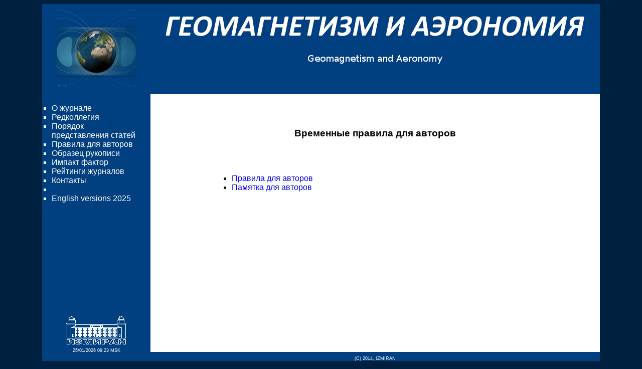

--- FILE ---
content_type: text/html
request_url: https://geomag.izmiran.ru/?guide
body_size: 2475
content:
<!DOCTYPE html>
<html>
<head>
<meta http-equiv="Content-Type" content="text/html;charset=utf8">
<link rel=stylesheet type="text/css" href="/css/gma.css" title="Style">
<title>Geomagnetism and Aeronomy</title>
</head>

<body>

<table width="67%" height=100%  align=center cellspacing=0 cellpadding=8>
<tr>
	<td class=nav style="text-align: center"><a href="/">
		<img src="earthmag.png"></a></td>
	<td class=nav height=100 align=center>
<img src="title.png">
<br>
<img src="title-en.png">
</td>
</tr><tr>
<td class=nav>
<table height=100% width=200>
<tr><td valign=top>

<ul class=nav>
 <li> <a href="/?info">О журнале</a>
 <li> <a href="/?eboard">Редколлегия</a>
 <li> <a href="/?rules">Порядок представления статей</a>
 <li> <a href="/?guide">Правила для авторов</a>
 <li> <a href="/sample.pdf">Образец рукописи</a>
 <li> <a href="/?if">Импакт фактор</a>
 <li> <a href="/?ratings">Рейтинги журналов</a>
 <li> <a href="/?cont">Контакты</a>

 <li> 
 <li> <a href="/en">English versions 2025</a>
<!--
 <li> <a href="/?links">Полезные cсылки</a>
 -->
</ul>
</td>

</tr><tr>

<td align=center valign=bottom>
<a href="http://www.izmiran.ru"><img src="main-building-ru-w.gif"></a>
</td>

</tr></table>




<div class="cr" align=center>
25/01/2026 09:23 MSK
</div>
</td>
<td class=cont height="100%">

<!DOCTYPE html PUBLIC "-//W3C//DTD HTML 4.01 Transitional//EN">
<html>
  <head>
    <meta http-equiv="content-type" content="text/html; charset=KOI8-R">
    <link rel=stylesheet type="text/css" href="/css/gma.css" title="Style">
    <title>Guide</title>
  </head>
  <body>
	  <br>
	  <br>
    <table width="75%" cellspacing="2" cellpadding="2" align="center"
      border="0">
      <tbody>
        <tr>
          <td valign="top">
		  <h3 align="center">Временные правила для авторов</h3>
		  <br>
		  <br>
			  <ul>
				  <li><a href="files/2025_Правила для авторов_18.03.2025DDG.pdf">Правила для авторов</a> 
				  <li><a href="files/ПАМЯТКА_для авторов.pdf">Памятка для авторов</a> 
			  </ul>


          </td>
        </tr>
      </tbody>
    </table>
  </body>
</html>

	
</td>
</tr><tr>
<td class=nav></td>
<td class=cr>(C) 2014, IZMIRAN</td>
</tr></table>

</body>
<html>



--- FILE ---
content_type: text/css
request_url: https://geomag.izmiran.ru/css/gma.css
body_size: 1003
content:
html,body
{
	    height:100%;
	    background-color: #002040;
}

a:link {text-decoration: none;} 
a:visited {text-decoration: none;} 
a:hover {text-decoration: none;} 

.nav a:link {color: white; text-decoration: none} 
.nav a:visited {color: white; text-decoration: none} 
.nav a:hover {color: white;} 

td.nav {
background-color: #004080;
vertical-align: top;
font-size: 12pt;
font-family: Arial;
}

p.nav{
color: white;
background-color: #004080;
vertical-align: top;
text-align: left;
font-size: 10pt;
font-family: Arial;
}

ul.nav{
list-style: square;
padding: 0px;
margin: 8px;
color: white;
font-size: 12pt;
}

li.nav::marker{
color: white;
}


li.nli {
display: block;

}

LI.nli:before { content: counters(item, ".") " "; counter-increment: item }


td.cont {
height: 100%;
background-color: white;
vertical-align: top;
text-justify: center;
margin: 50px;
font-family: Arial;

}



.cr {
background-color: #004080; 
text-align: center;
font-family: Arial;
font-size: xx-small;
color: white;

}
